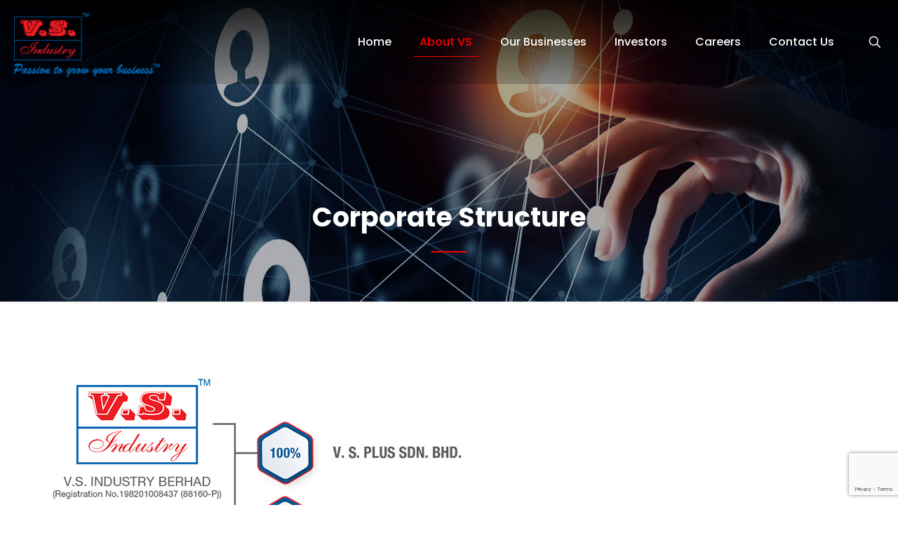

--- FILE ---
content_type: text/html; charset=utf-8
request_url: https://www.google.com/recaptcha/api2/anchor?ar=1&k=6LfNtb0pAAAAAChDFv0ZHPHX2GZyfs4CR3AmyTy6&co=aHR0cDovL3d3dy52cy1pLmNvbTo4MA..&hl=en&v=PoyoqOPhxBO7pBk68S4YbpHZ&size=invisible&anchor-ms=20000&execute-ms=30000&cb=b8fep0h3q8bn
body_size: 48915
content:
<!DOCTYPE HTML><html dir="ltr" lang="en"><head><meta http-equiv="Content-Type" content="text/html; charset=UTF-8">
<meta http-equiv="X-UA-Compatible" content="IE=edge">
<title>reCAPTCHA</title>
<style type="text/css">
/* cyrillic-ext */
@font-face {
  font-family: 'Roboto';
  font-style: normal;
  font-weight: 400;
  font-stretch: 100%;
  src: url(//fonts.gstatic.com/s/roboto/v48/KFO7CnqEu92Fr1ME7kSn66aGLdTylUAMa3GUBHMdazTgWw.woff2) format('woff2');
  unicode-range: U+0460-052F, U+1C80-1C8A, U+20B4, U+2DE0-2DFF, U+A640-A69F, U+FE2E-FE2F;
}
/* cyrillic */
@font-face {
  font-family: 'Roboto';
  font-style: normal;
  font-weight: 400;
  font-stretch: 100%;
  src: url(//fonts.gstatic.com/s/roboto/v48/KFO7CnqEu92Fr1ME7kSn66aGLdTylUAMa3iUBHMdazTgWw.woff2) format('woff2');
  unicode-range: U+0301, U+0400-045F, U+0490-0491, U+04B0-04B1, U+2116;
}
/* greek-ext */
@font-face {
  font-family: 'Roboto';
  font-style: normal;
  font-weight: 400;
  font-stretch: 100%;
  src: url(//fonts.gstatic.com/s/roboto/v48/KFO7CnqEu92Fr1ME7kSn66aGLdTylUAMa3CUBHMdazTgWw.woff2) format('woff2');
  unicode-range: U+1F00-1FFF;
}
/* greek */
@font-face {
  font-family: 'Roboto';
  font-style: normal;
  font-weight: 400;
  font-stretch: 100%;
  src: url(//fonts.gstatic.com/s/roboto/v48/KFO7CnqEu92Fr1ME7kSn66aGLdTylUAMa3-UBHMdazTgWw.woff2) format('woff2');
  unicode-range: U+0370-0377, U+037A-037F, U+0384-038A, U+038C, U+038E-03A1, U+03A3-03FF;
}
/* math */
@font-face {
  font-family: 'Roboto';
  font-style: normal;
  font-weight: 400;
  font-stretch: 100%;
  src: url(//fonts.gstatic.com/s/roboto/v48/KFO7CnqEu92Fr1ME7kSn66aGLdTylUAMawCUBHMdazTgWw.woff2) format('woff2');
  unicode-range: U+0302-0303, U+0305, U+0307-0308, U+0310, U+0312, U+0315, U+031A, U+0326-0327, U+032C, U+032F-0330, U+0332-0333, U+0338, U+033A, U+0346, U+034D, U+0391-03A1, U+03A3-03A9, U+03B1-03C9, U+03D1, U+03D5-03D6, U+03F0-03F1, U+03F4-03F5, U+2016-2017, U+2034-2038, U+203C, U+2040, U+2043, U+2047, U+2050, U+2057, U+205F, U+2070-2071, U+2074-208E, U+2090-209C, U+20D0-20DC, U+20E1, U+20E5-20EF, U+2100-2112, U+2114-2115, U+2117-2121, U+2123-214F, U+2190, U+2192, U+2194-21AE, U+21B0-21E5, U+21F1-21F2, U+21F4-2211, U+2213-2214, U+2216-22FF, U+2308-230B, U+2310, U+2319, U+231C-2321, U+2336-237A, U+237C, U+2395, U+239B-23B7, U+23D0, U+23DC-23E1, U+2474-2475, U+25AF, U+25B3, U+25B7, U+25BD, U+25C1, U+25CA, U+25CC, U+25FB, U+266D-266F, U+27C0-27FF, U+2900-2AFF, U+2B0E-2B11, U+2B30-2B4C, U+2BFE, U+3030, U+FF5B, U+FF5D, U+1D400-1D7FF, U+1EE00-1EEFF;
}
/* symbols */
@font-face {
  font-family: 'Roboto';
  font-style: normal;
  font-weight: 400;
  font-stretch: 100%;
  src: url(//fonts.gstatic.com/s/roboto/v48/KFO7CnqEu92Fr1ME7kSn66aGLdTylUAMaxKUBHMdazTgWw.woff2) format('woff2');
  unicode-range: U+0001-000C, U+000E-001F, U+007F-009F, U+20DD-20E0, U+20E2-20E4, U+2150-218F, U+2190, U+2192, U+2194-2199, U+21AF, U+21E6-21F0, U+21F3, U+2218-2219, U+2299, U+22C4-22C6, U+2300-243F, U+2440-244A, U+2460-24FF, U+25A0-27BF, U+2800-28FF, U+2921-2922, U+2981, U+29BF, U+29EB, U+2B00-2BFF, U+4DC0-4DFF, U+FFF9-FFFB, U+10140-1018E, U+10190-1019C, U+101A0, U+101D0-101FD, U+102E0-102FB, U+10E60-10E7E, U+1D2C0-1D2D3, U+1D2E0-1D37F, U+1F000-1F0FF, U+1F100-1F1AD, U+1F1E6-1F1FF, U+1F30D-1F30F, U+1F315, U+1F31C, U+1F31E, U+1F320-1F32C, U+1F336, U+1F378, U+1F37D, U+1F382, U+1F393-1F39F, U+1F3A7-1F3A8, U+1F3AC-1F3AF, U+1F3C2, U+1F3C4-1F3C6, U+1F3CA-1F3CE, U+1F3D4-1F3E0, U+1F3ED, U+1F3F1-1F3F3, U+1F3F5-1F3F7, U+1F408, U+1F415, U+1F41F, U+1F426, U+1F43F, U+1F441-1F442, U+1F444, U+1F446-1F449, U+1F44C-1F44E, U+1F453, U+1F46A, U+1F47D, U+1F4A3, U+1F4B0, U+1F4B3, U+1F4B9, U+1F4BB, U+1F4BF, U+1F4C8-1F4CB, U+1F4D6, U+1F4DA, U+1F4DF, U+1F4E3-1F4E6, U+1F4EA-1F4ED, U+1F4F7, U+1F4F9-1F4FB, U+1F4FD-1F4FE, U+1F503, U+1F507-1F50B, U+1F50D, U+1F512-1F513, U+1F53E-1F54A, U+1F54F-1F5FA, U+1F610, U+1F650-1F67F, U+1F687, U+1F68D, U+1F691, U+1F694, U+1F698, U+1F6AD, U+1F6B2, U+1F6B9-1F6BA, U+1F6BC, U+1F6C6-1F6CF, U+1F6D3-1F6D7, U+1F6E0-1F6EA, U+1F6F0-1F6F3, U+1F6F7-1F6FC, U+1F700-1F7FF, U+1F800-1F80B, U+1F810-1F847, U+1F850-1F859, U+1F860-1F887, U+1F890-1F8AD, U+1F8B0-1F8BB, U+1F8C0-1F8C1, U+1F900-1F90B, U+1F93B, U+1F946, U+1F984, U+1F996, U+1F9E9, U+1FA00-1FA6F, U+1FA70-1FA7C, U+1FA80-1FA89, U+1FA8F-1FAC6, U+1FACE-1FADC, U+1FADF-1FAE9, U+1FAF0-1FAF8, U+1FB00-1FBFF;
}
/* vietnamese */
@font-face {
  font-family: 'Roboto';
  font-style: normal;
  font-weight: 400;
  font-stretch: 100%;
  src: url(//fonts.gstatic.com/s/roboto/v48/KFO7CnqEu92Fr1ME7kSn66aGLdTylUAMa3OUBHMdazTgWw.woff2) format('woff2');
  unicode-range: U+0102-0103, U+0110-0111, U+0128-0129, U+0168-0169, U+01A0-01A1, U+01AF-01B0, U+0300-0301, U+0303-0304, U+0308-0309, U+0323, U+0329, U+1EA0-1EF9, U+20AB;
}
/* latin-ext */
@font-face {
  font-family: 'Roboto';
  font-style: normal;
  font-weight: 400;
  font-stretch: 100%;
  src: url(//fonts.gstatic.com/s/roboto/v48/KFO7CnqEu92Fr1ME7kSn66aGLdTylUAMa3KUBHMdazTgWw.woff2) format('woff2');
  unicode-range: U+0100-02BA, U+02BD-02C5, U+02C7-02CC, U+02CE-02D7, U+02DD-02FF, U+0304, U+0308, U+0329, U+1D00-1DBF, U+1E00-1E9F, U+1EF2-1EFF, U+2020, U+20A0-20AB, U+20AD-20C0, U+2113, U+2C60-2C7F, U+A720-A7FF;
}
/* latin */
@font-face {
  font-family: 'Roboto';
  font-style: normal;
  font-weight: 400;
  font-stretch: 100%;
  src: url(//fonts.gstatic.com/s/roboto/v48/KFO7CnqEu92Fr1ME7kSn66aGLdTylUAMa3yUBHMdazQ.woff2) format('woff2');
  unicode-range: U+0000-00FF, U+0131, U+0152-0153, U+02BB-02BC, U+02C6, U+02DA, U+02DC, U+0304, U+0308, U+0329, U+2000-206F, U+20AC, U+2122, U+2191, U+2193, U+2212, U+2215, U+FEFF, U+FFFD;
}
/* cyrillic-ext */
@font-face {
  font-family: 'Roboto';
  font-style: normal;
  font-weight: 500;
  font-stretch: 100%;
  src: url(//fonts.gstatic.com/s/roboto/v48/KFO7CnqEu92Fr1ME7kSn66aGLdTylUAMa3GUBHMdazTgWw.woff2) format('woff2');
  unicode-range: U+0460-052F, U+1C80-1C8A, U+20B4, U+2DE0-2DFF, U+A640-A69F, U+FE2E-FE2F;
}
/* cyrillic */
@font-face {
  font-family: 'Roboto';
  font-style: normal;
  font-weight: 500;
  font-stretch: 100%;
  src: url(//fonts.gstatic.com/s/roboto/v48/KFO7CnqEu92Fr1ME7kSn66aGLdTylUAMa3iUBHMdazTgWw.woff2) format('woff2');
  unicode-range: U+0301, U+0400-045F, U+0490-0491, U+04B0-04B1, U+2116;
}
/* greek-ext */
@font-face {
  font-family: 'Roboto';
  font-style: normal;
  font-weight: 500;
  font-stretch: 100%;
  src: url(//fonts.gstatic.com/s/roboto/v48/KFO7CnqEu92Fr1ME7kSn66aGLdTylUAMa3CUBHMdazTgWw.woff2) format('woff2');
  unicode-range: U+1F00-1FFF;
}
/* greek */
@font-face {
  font-family: 'Roboto';
  font-style: normal;
  font-weight: 500;
  font-stretch: 100%;
  src: url(//fonts.gstatic.com/s/roboto/v48/KFO7CnqEu92Fr1ME7kSn66aGLdTylUAMa3-UBHMdazTgWw.woff2) format('woff2');
  unicode-range: U+0370-0377, U+037A-037F, U+0384-038A, U+038C, U+038E-03A1, U+03A3-03FF;
}
/* math */
@font-face {
  font-family: 'Roboto';
  font-style: normal;
  font-weight: 500;
  font-stretch: 100%;
  src: url(//fonts.gstatic.com/s/roboto/v48/KFO7CnqEu92Fr1ME7kSn66aGLdTylUAMawCUBHMdazTgWw.woff2) format('woff2');
  unicode-range: U+0302-0303, U+0305, U+0307-0308, U+0310, U+0312, U+0315, U+031A, U+0326-0327, U+032C, U+032F-0330, U+0332-0333, U+0338, U+033A, U+0346, U+034D, U+0391-03A1, U+03A3-03A9, U+03B1-03C9, U+03D1, U+03D5-03D6, U+03F0-03F1, U+03F4-03F5, U+2016-2017, U+2034-2038, U+203C, U+2040, U+2043, U+2047, U+2050, U+2057, U+205F, U+2070-2071, U+2074-208E, U+2090-209C, U+20D0-20DC, U+20E1, U+20E5-20EF, U+2100-2112, U+2114-2115, U+2117-2121, U+2123-214F, U+2190, U+2192, U+2194-21AE, U+21B0-21E5, U+21F1-21F2, U+21F4-2211, U+2213-2214, U+2216-22FF, U+2308-230B, U+2310, U+2319, U+231C-2321, U+2336-237A, U+237C, U+2395, U+239B-23B7, U+23D0, U+23DC-23E1, U+2474-2475, U+25AF, U+25B3, U+25B7, U+25BD, U+25C1, U+25CA, U+25CC, U+25FB, U+266D-266F, U+27C0-27FF, U+2900-2AFF, U+2B0E-2B11, U+2B30-2B4C, U+2BFE, U+3030, U+FF5B, U+FF5D, U+1D400-1D7FF, U+1EE00-1EEFF;
}
/* symbols */
@font-face {
  font-family: 'Roboto';
  font-style: normal;
  font-weight: 500;
  font-stretch: 100%;
  src: url(//fonts.gstatic.com/s/roboto/v48/KFO7CnqEu92Fr1ME7kSn66aGLdTylUAMaxKUBHMdazTgWw.woff2) format('woff2');
  unicode-range: U+0001-000C, U+000E-001F, U+007F-009F, U+20DD-20E0, U+20E2-20E4, U+2150-218F, U+2190, U+2192, U+2194-2199, U+21AF, U+21E6-21F0, U+21F3, U+2218-2219, U+2299, U+22C4-22C6, U+2300-243F, U+2440-244A, U+2460-24FF, U+25A0-27BF, U+2800-28FF, U+2921-2922, U+2981, U+29BF, U+29EB, U+2B00-2BFF, U+4DC0-4DFF, U+FFF9-FFFB, U+10140-1018E, U+10190-1019C, U+101A0, U+101D0-101FD, U+102E0-102FB, U+10E60-10E7E, U+1D2C0-1D2D3, U+1D2E0-1D37F, U+1F000-1F0FF, U+1F100-1F1AD, U+1F1E6-1F1FF, U+1F30D-1F30F, U+1F315, U+1F31C, U+1F31E, U+1F320-1F32C, U+1F336, U+1F378, U+1F37D, U+1F382, U+1F393-1F39F, U+1F3A7-1F3A8, U+1F3AC-1F3AF, U+1F3C2, U+1F3C4-1F3C6, U+1F3CA-1F3CE, U+1F3D4-1F3E0, U+1F3ED, U+1F3F1-1F3F3, U+1F3F5-1F3F7, U+1F408, U+1F415, U+1F41F, U+1F426, U+1F43F, U+1F441-1F442, U+1F444, U+1F446-1F449, U+1F44C-1F44E, U+1F453, U+1F46A, U+1F47D, U+1F4A3, U+1F4B0, U+1F4B3, U+1F4B9, U+1F4BB, U+1F4BF, U+1F4C8-1F4CB, U+1F4D6, U+1F4DA, U+1F4DF, U+1F4E3-1F4E6, U+1F4EA-1F4ED, U+1F4F7, U+1F4F9-1F4FB, U+1F4FD-1F4FE, U+1F503, U+1F507-1F50B, U+1F50D, U+1F512-1F513, U+1F53E-1F54A, U+1F54F-1F5FA, U+1F610, U+1F650-1F67F, U+1F687, U+1F68D, U+1F691, U+1F694, U+1F698, U+1F6AD, U+1F6B2, U+1F6B9-1F6BA, U+1F6BC, U+1F6C6-1F6CF, U+1F6D3-1F6D7, U+1F6E0-1F6EA, U+1F6F0-1F6F3, U+1F6F7-1F6FC, U+1F700-1F7FF, U+1F800-1F80B, U+1F810-1F847, U+1F850-1F859, U+1F860-1F887, U+1F890-1F8AD, U+1F8B0-1F8BB, U+1F8C0-1F8C1, U+1F900-1F90B, U+1F93B, U+1F946, U+1F984, U+1F996, U+1F9E9, U+1FA00-1FA6F, U+1FA70-1FA7C, U+1FA80-1FA89, U+1FA8F-1FAC6, U+1FACE-1FADC, U+1FADF-1FAE9, U+1FAF0-1FAF8, U+1FB00-1FBFF;
}
/* vietnamese */
@font-face {
  font-family: 'Roboto';
  font-style: normal;
  font-weight: 500;
  font-stretch: 100%;
  src: url(//fonts.gstatic.com/s/roboto/v48/KFO7CnqEu92Fr1ME7kSn66aGLdTylUAMa3OUBHMdazTgWw.woff2) format('woff2');
  unicode-range: U+0102-0103, U+0110-0111, U+0128-0129, U+0168-0169, U+01A0-01A1, U+01AF-01B0, U+0300-0301, U+0303-0304, U+0308-0309, U+0323, U+0329, U+1EA0-1EF9, U+20AB;
}
/* latin-ext */
@font-face {
  font-family: 'Roboto';
  font-style: normal;
  font-weight: 500;
  font-stretch: 100%;
  src: url(//fonts.gstatic.com/s/roboto/v48/KFO7CnqEu92Fr1ME7kSn66aGLdTylUAMa3KUBHMdazTgWw.woff2) format('woff2');
  unicode-range: U+0100-02BA, U+02BD-02C5, U+02C7-02CC, U+02CE-02D7, U+02DD-02FF, U+0304, U+0308, U+0329, U+1D00-1DBF, U+1E00-1E9F, U+1EF2-1EFF, U+2020, U+20A0-20AB, U+20AD-20C0, U+2113, U+2C60-2C7F, U+A720-A7FF;
}
/* latin */
@font-face {
  font-family: 'Roboto';
  font-style: normal;
  font-weight: 500;
  font-stretch: 100%;
  src: url(//fonts.gstatic.com/s/roboto/v48/KFO7CnqEu92Fr1ME7kSn66aGLdTylUAMa3yUBHMdazQ.woff2) format('woff2');
  unicode-range: U+0000-00FF, U+0131, U+0152-0153, U+02BB-02BC, U+02C6, U+02DA, U+02DC, U+0304, U+0308, U+0329, U+2000-206F, U+20AC, U+2122, U+2191, U+2193, U+2212, U+2215, U+FEFF, U+FFFD;
}
/* cyrillic-ext */
@font-face {
  font-family: 'Roboto';
  font-style: normal;
  font-weight: 900;
  font-stretch: 100%;
  src: url(//fonts.gstatic.com/s/roboto/v48/KFO7CnqEu92Fr1ME7kSn66aGLdTylUAMa3GUBHMdazTgWw.woff2) format('woff2');
  unicode-range: U+0460-052F, U+1C80-1C8A, U+20B4, U+2DE0-2DFF, U+A640-A69F, U+FE2E-FE2F;
}
/* cyrillic */
@font-face {
  font-family: 'Roboto';
  font-style: normal;
  font-weight: 900;
  font-stretch: 100%;
  src: url(//fonts.gstatic.com/s/roboto/v48/KFO7CnqEu92Fr1ME7kSn66aGLdTylUAMa3iUBHMdazTgWw.woff2) format('woff2');
  unicode-range: U+0301, U+0400-045F, U+0490-0491, U+04B0-04B1, U+2116;
}
/* greek-ext */
@font-face {
  font-family: 'Roboto';
  font-style: normal;
  font-weight: 900;
  font-stretch: 100%;
  src: url(//fonts.gstatic.com/s/roboto/v48/KFO7CnqEu92Fr1ME7kSn66aGLdTylUAMa3CUBHMdazTgWw.woff2) format('woff2');
  unicode-range: U+1F00-1FFF;
}
/* greek */
@font-face {
  font-family: 'Roboto';
  font-style: normal;
  font-weight: 900;
  font-stretch: 100%;
  src: url(//fonts.gstatic.com/s/roboto/v48/KFO7CnqEu92Fr1ME7kSn66aGLdTylUAMa3-UBHMdazTgWw.woff2) format('woff2');
  unicode-range: U+0370-0377, U+037A-037F, U+0384-038A, U+038C, U+038E-03A1, U+03A3-03FF;
}
/* math */
@font-face {
  font-family: 'Roboto';
  font-style: normal;
  font-weight: 900;
  font-stretch: 100%;
  src: url(//fonts.gstatic.com/s/roboto/v48/KFO7CnqEu92Fr1ME7kSn66aGLdTylUAMawCUBHMdazTgWw.woff2) format('woff2');
  unicode-range: U+0302-0303, U+0305, U+0307-0308, U+0310, U+0312, U+0315, U+031A, U+0326-0327, U+032C, U+032F-0330, U+0332-0333, U+0338, U+033A, U+0346, U+034D, U+0391-03A1, U+03A3-03A9, U+03B1-03C9, U+03D1, U+03D5-03D6, U+03F0-03F1, U+03F4-03F5, U+2016-2017, U+2034-2038, U+203C, U+2040, U+2043, U+2047, U+2050, U+2057, U+205F, U+2070-2071, U+2074-208E, U+2090-209C, U+20D0-20DC, U+20E1, U+20E5-20EF, U+2100-2112, U+2114-2115, U+2117-2121, U+2123-214F, U+2190, U+2192, U+2194-21AE, U+21B0-21E5, U+21F1-21F2, U+21F4-2211, U+2213-2214, U+2216-22FF, U+2308-230B, U+2310, U+2319, U+231C-2321, U+2336-237A, U+237C, U+2395, U+239B-23B7, U+23D0, U+23DC-23E1, U+2474-2475, U+25AF, U+25B3, U+25B7, U+25BD, U+25C1, U+25CA, U+25CC, U+25FB, U+266D-266F, U+27C0-27FF, U+2900-2AFF, U+2B0E-2B11, U+2B30-2B4C, U+2BFE, U+3030, U+FF5B, U+FF5D, U+1D400-1D7FF, U+1EE00-1EEFF;
}
/* symbols */
@font-face {
  font-family: 'Roboto';
  font-style: normal;
  font-weight: 900;
  font-stretch: 100%;
  src: url(//fonts.gstatic.com/s/roboto/v48/KFO7CnqEu92Fr1ME7kSn66aGLdTylUAMaxKUBHMdazTgWw.woff2) format('woff2');
  unicode-range: U+0001-000C, U+000E-001F, U+007F-009F, U+20DD-20E0, U+20E2-20E4, U+2150-218F, U+2190, U+2192, U+2194-2199, U+21AF, U+21E6-21F0, U+21F3, U+2218-2219, U+2299, U+22C4-22C6, U+2300-243F, U+2440-244A, U+2460-24FF, U+25A0-27BF, U+2800-28FF, U+2921-2922, U+2981, U+29BF, U+29EB, U+2B00-2BFF, U+4DC0-4DFF, U+FFF9-FFFB, U+10140-1018E, U+10190-1019C, U+101A0, U+101D0-101FD, U+102E0-102FB, U+10E60-10E7E, U+1D2C0-1D2D3, U+1D2E0-1D37F, U+1F000-1F0FF, U+1F100-1F1AD, U+1F1E6-1F1FF, U+1F30D-1F30F, U+1F315, U+1F31C, U+1F31E, U+1F320-1F32C, U+1F336, U+1F378, U+1F37D, U+1F382, U+1F393-1F39F, U+1F3A7-1F3A8, U+1F3AC-1F3AF, U+1F3C2, U+1F3C4-1F3C6, U+1F3CA-1F3CE, U+1F3D4-1F3E0, U+1F3ED, U+1F3F1-1F3F3, U+1F3F5-1F3F7, U+1F408, U+1F415, U+1F41F, U+1F426, U+1F43F, U+1F441-1F442, U+1F444, U+1F446-1F449, U+1F44C-1F44E, U+1F453, U+1F46A, U+1F47D, U+1F4A3, U+1F4B0, U+1F4B3, U+1F4B9, U+1F4BB, U+1F4BF, U+1F4C8-1F4CB, U+1F4D6, U+1F4DA, U+1F4DF, U+1F4E3-1F4E6, U+1F4EA-1F4ED, U+1F4F7, U+1F4F9-1F4FB, U+1F4FD-1F4FE, U+1F503, U+1F507-1F50B, U+1F50D, U+1F512-1F513, U+1F53E-1F54A, U+1F54F-1F5FA, U+1F610, U+1F650-1F67F, U+1F687, U+1F68D, U+1F691, U+1F694, U+1F698, U+1F6AD, U+1F6B2, U+1F6B9-1F6BA, U+1F6BC, U+1F6C6-1F6CF, U+1F6D3-1F6D7, U+1F6E0-1F6EA, U+1F6F0-1F6F3, U+1F6F7-1F6FC, U+1F700-1F7FF, U+1F800-1F80B, U+1F810-1F847, U+1F850-1F859, U+1F860-1F887, U+1F890-1F8AD, U+1F8B0-1F8BB, U+1F8C0-1F8C1, U+1F900-1F90B, U+1F93B, U+1F946, U+1F984, U+1F996, U+1F9E9, U+1FA00-1FA6F, U+1FA70-1FA7C, U+1FA80-1FA89, U+1FA8F-1FAC6, U+1FACE-1FADC, U+1FADF-1FAE9, U+1FAF0-1FAF8, U+1FB00-1FBFF;
}
/* vietnamese */
@font-face {
  font-family: 'Roboto';
  font-style: normal;
  font-weight: 900;
  font-stretch: 100%;
  src: url(//fonts.gstatic.com/s/roboto/v48/KFO7CnqEu92Fr1ME7kSn66aGLdTylUAMa3OUBHMdazTgWw.woff2) format('woff2');
  unicode-range: U+0102-0103, U+0110-0111, U+0128-0129, U+0168-0169, U+01A0-01A1, U+01AF-01B0, U+0300-0301, U+0303-0304, U+0308-0309, U+0323, U+0329, U+1EA0-1EF9, U+20AB;
}
/* latin-ext */
@font-face {
  font-family: 'Roboto';
  font-style: normal;
  font-weight: 900;
  font-stretch: 100%;
  src: url(//fonts.gstatic.com/s/roboto/v48/KFO7CnqEu92Fr1ME7kSn66aGLdTylUAMa3KUBHMdazTgWw.woff2) format('woff2');
  unicode-range: U+0100-02BA, U+02BD-02C5, U+02C7-02CC, U+02CE-02D7, U+02DD-02FF, U+0304, U+0308, U+0329, U+1D00-1DBF, U+1E00-1E9F, U+1EF2-1EFF, U+2020, U+20A0-20AB, U+20AD-20C0, U+2113, U+2C60-2C7F, U+A720-A7FF;
}
/* latin */
@font-face {
  font-family: 'Roboto';
  font-style: normal;
  font-weight: 900;
  font-stretch: 100%;
  src: url(//fonts.gstatic.com/s/roboto/v48/KFO7CnqEu92Fr1ME7kSn66aGLdTylUAMa3yUBHMdazQ.woff2) format('woff2');
  unicode-range: U+0000-00FF, U+0131, U+0152-0153, U+02BB-02BC, U+02C6, U+02DA, U+02DC, U+0304, U+0308, U+0329, U+2000-206F, U+20AC, U+2122, U+2191, U+2193, U+2212, U+2215, U+FEFF, U+FFFD;
}

</style>
<link rel="stylesheet" type="text/css" href="https://www.gstatic.com/recaptcha/releases/PoyoqOPhxBO7pBk68S4YbpHZ/styles__ltr.css">
<script nonce="7OIX85FP4QMaWjKK_Mz85g" type="text/javascript">window['__recaptcha_api'] = 'https://www.google.com/recaptcha/api2/';</script>
<script type="text/javascript" src="https://www.gstatic.com/recaptcha/releases/PoyoqOPhxBO7pBk68S4YbpHZ/recaptcha__en.js" nonce="7OIX85FP4QMaWjKK_Mz85g">
      
    </script></head>
<body><div id="rc-anchor-alert" class="rc-anchor-alert"></div>
<input type="hidden" id="recaptcha-token" value="[base64]">
<script type="text/javascript" nonce="7OIX85FP4QMaWjKK_Mz85g">
      recaptcha.anchor.Main.init("[\x22ainput\x22,[\x22bgdata\x22,\x22\x22,\[base64]/[base64]/[base64]/KE4oMTI0LHYsdi5HKSxMWihsLHYpKTpOKDEyNCx2LGwpLFYpLHYpLFQpKSxGKDE3MSx2KX0scjc9ZnVuY3Rpb24obCl7cmV0dXJuIGx9LEM9ZnVuY3Rpb24obCxWLHYpe04odixsLFYpLFZbYWtdPTI3OTZ9LG49ZnVuY3Rpb24obCxWKXtWLlg9KChWLlg/[base64]/[base64]/[base64]/[base64]/[base64]/[base64]/[base64]/[base64]/[base64]/[base64]/[base64]\\u003d\x22,\[base64]\\u003d\\u003d\x22,\x22w7orw6EhesKUw406dUrDrCNPwpYHw7rCiMOYJRsNQsOVHx7DtWzCnT5kFTsiwrRnworCogbDvCDDnGBtwofCjFnDg2J9wr8VwpPCsAPDjMK0w4kTFEY/C8KCw5/CncOyw7bDhsO9wrXCpm8vTsO6w6pGw7fDscK6DWFiwq3Dr3Q9a8KUw6zCp8OIL8OVwrA9J8ODEsKnYkNDw4Q9EsOsw5TDkSPCusOAeAATYAYbw6/CkxxXwrLDvyVsQ8K0wpxuVsOFw6LDoknDm8OhwpHDqlxeEjbDp8KZH0HDhWdZOTfDisO4wpPDj8OYwq3CuD3CkMKwNhHCgcKrwooaw5HDkn5nw6IQAcKrdcKXwqzDrsKeeF1rw7nDoxYcVixibcKvw75TY8Oqwr3CmVrDoi9secOtCAfCscOJwr7DtsK/woPDt1tUXgYyTQJ5BsK2w7xjXHDDn8KOHcKJQQDCkx7CmirCl8Oww5TCpDfDu8Klwq3CsMOuL8OjI8OkCE/Ct24fR8Kmw4DDrcKWwoHDiMK9w4Vtwq1Uw47DlcKxf8K+wo/Ck3DCjsKYd1nDp8OkwrISAh7CrMKVBsOrD8K7w63Cv8KvaBXCv17CtMK7w4krwqVpw4t0REU7LCVYwoTCnBPDjhtqRQ5Qw4QgfxAtIsOJJ3Nxw6g0HgIWwrYhTsKPbsKKWQHDlm/DmcK3w73DuXnChcOzMx8oA2nCrsKpw67DosKAacOXL8Otw5TCt0vDqcKKHEXClsKiH8O9woDDpsONTDrCsDXDs1rDnMOCUcOLQsOPVcOZwpk1G8ONwrHCncO/[base64]/[base64]/Dmy7CrxtPL8OdB8KrYFvDoAPDgBgsGsKuwrXCksKfw7wLZMOEL8ORwrXCh8K0NkXDucOtwqQ7wqpWw4DCvMOPbVLCh8KcGcOow4LCucKDwroEwp48GSXDpsKaZVjCvhfCsUYMVlh8d8OOw7XCpHxjKFvDmMKmEcOaBcOPCDYXdB0YJjTCo1XDocK1w5TCrsK/wpZnw5DDsSPCiznCohHCicOEw6/Cg8O/woYbwr8MIxd1aHh/w5TDt3HDribCiTjCocKDGAtKZ351wq8Qwq17fMK7woZYZlDDlsKUw6HCl8K2NMO2aMKCw4DCu8KZwqLDpy3CjcOhw7vDvMKLLzgcwqvCrsOewo/DunJjw5/DpcK3w6bCiwtXw6s2M8KqWXjCr8K9w4wUWsOTFW7DlCBRDHpbXsKQw7JIJSbDiGvDjDlXYEhMcxjDrcOCwqTCm1XCpikcW10vwroFC0oLwobCtcK0wopVw51uw7LDu8KUwoklw5ZBwp/[base64]/ChcOGdMKtw5rCiMK4w7FjIsKVwrHCssKAf8KgeizDhcOuwo/[base64]/DqTnCpgRsLsKYPFPDnDBgw615w6lFwqfDkEYCwoRzwovDisKhw5ZtwrvDh8KPQQ8hL8KAZ8OlM8KqwqPCs3/ClQvCuw49wrnCiEzDsHA/Z8Kjw4XCkMKUw4vCosOTw6jCi8OJRsKQwoPDs37DlHDDrsOcRMKFJ8KuDSpTw5TDoUXDi8KFN8ONYsK7PQMWbsO7bMOWVz/[base64]/wozDhRLCrMOdAHwGcEggV27DmwDDqMKFO8KsCsOqSEPDv3gNQQs+AMKFw7ouw5fDrzAPGnJqCMO1woxobUR4bwJjw79WwqUxCldeSMKGw55MwoUcEWJ+KFdHMR7CncO9CVM1wrTChsKxIcKmMnrCm1rCqz45FCDCucKYAcOOdsKHw77DsVDDuUtZw4XDtHLCpMK8wq4/TsO9w7FCwpdpwrzDrMOVw4zDhcKBNcONMg4TO8KgOnYrO8Kmw5jDumrCjsOzwpnCn8OPTBTDrAs6fMOgND/Ct8K0IcOtZljCu8Omd8OzK8Kvwo3DqiQTw7w4w4bDtsOawqgubVvDhcKsw6t3LEtTw6dKTsO2FgzCrMOXCF08w5vCsG9PL8KHUjTDo8O8w7LDjCHClGHChsOGw5bCqmQIZ8K2MSTCtmvDhsOuw7tHwrPDqsOywrgRHlvCmTs8wo5aD8OFRlxdcMOswol6QMO7wr/Dm8OCE2XCoMOlw6fCsx/[base64]/DqMKvbHVNw5JrJUXCtcOSKsO/[base64]/DmWM3E17CiD44wrN1wr3DvlpRwrQyOQ1Zwr0YwpLDncKww7HDqAJCwp4uO8K0w5scRcKnwpzDvMOxRcKMw4hyTnNOwrPDocOPKE3DpMK0w6d+w5/DsGQOwqFVZ8KPwobCm8KDesKrOBHDgg0+Z0DCv8KqAXjDtxDDvMKlwoLDmcOaw5QqYiPCpETCp1s5wqVfQcKaKsOWBUDCrcKdwo8AwrI5XhbCtUPCosO/HjlNQgQ7EA7Cg8Kdwog2w7TCqcKQwoJxPCcpKVQYZcOjPMOCw5hvcMKLw6E1wolLw6PDjDLDuw3ClcKRSXsqw7bCoTRNw6PDnsKfw6FOw6FEDsKLwqwvVsKXw4Ubw4nDssODG8KIw5vDksKVZsKnFMO4cMO5G3TCrSTCiStHw7TCuSoFN3/CucKWM8Ouw5J8wokfdsOpwqLDiMKkehvDvXRiw7/DqWzDl0EFwoJhw5LCiHoLayMYw5HDhkRIwoXDv8Klw5gUwpAWw5PCu8KYKjIHICPDqVR+fMO3KMKlbX7DlsOZc0tcw5XDhsKMw5LCslbChsKiEEM6wrd9wqXChlvDtMO5w73CoMKEwrjDu8KtwrptdMOJAXtmwp8IUHhpw4s0wq/DucO1w6xyVsKlcMOcGsOGE0vCkhfDqhMvw6LCr8O0bCchQELDpSUjCW3Cu8KqbGPDuAnDm1fCiGczw61ubQHCo8OiQsKew5DCmsO2w4DCs2d8IcKGeWLDp8K/w4PDjCnChB3DlcOZOsOLY8K7w5ZjwrzCqCtoN3ZZw5s4wol+PzRcdXokw64yw48Pwo7Dh14ZDV3ChMKow4V8w5Uew4fCvMKbwpXDv8K6FcO/[base64]/Dj2UTcXnDvzBvwo0EMMONw6dqw7ZfwqoFw7A2w6hEMsKbw6AIw7bDoz4bPy/Cm8OcY8OWJ8OLw44hZsKpSxPDvGtyw6vCg2rDgkVtwrIrw44jOTIVIwPDpjTDqMOaNMObQAXDi8Kcw5NhK2RRw5vCmMKvQSjDkDsjw4fDqcOGwr3CtMKdf8KeRVtxbTJ5wrMTwox/w690wpTCiUDDun/[base64]/DksKNw5bDmDA7UcOdaMOww4ppBl7DvcKbwo4RBMOPScO1PlvDjMKcw5R6UmRLQz/CpHnDpsK2EhnDoERQw6fCjx7Dsw7DlcKrJkzDpGzCj8OfS206wp4gw7g7eMKWPl13wrzCm1vDh8OZa1nCuUfCnTFWwrHCkWvCicOhwqXCkjZcb8K8V8Kuw7lQZcKyw7E+XsKXw4XCnChkcg0/HVPDl056wpY8I0dBaBtnwo5wwpfCsDpKHMOfdj7DtS3Cj1fDp8ORMMKzw5wFQiUKwrwdflI1F8OZVXJ0wq/DhDV/wpx0T8KUGwVzFsOdw7vCkcOlwpLDpMKOW8OGwp9bHMKhw5rCpcOdw4/DvRpTdzHCs2UlwrrDjmjDlxB0wp42DcK8wozDnMOYwpTCuMO0CCHDojIxwrnDkcO9McK2w65Iw5nCnHPCh37CngLChHEYVsOSdF/[base64]/WsOPw5QvFcO/IBovwpzCj8OhwpVHwo4cZGHDhnFywrnDnMK5w7bDtsKlwoFgARnCuMOZdC0pwoPCk8K9CzBLN8OCw4DDnSTDs8O/BzYGwo3DocO7YMK3EEbChsO7wrzDu8KRw4PCvD9cw7h/RzVTw4doXUgrQmLDpMOyOU3Ck1bCo2/DtMOZIG/[base64]/w748w4zDg15Ww4g+aE/CpiNjw7LDrFDDgC/DssKpRh/CrcOfwr/Ds8KEw68qY3AIw6sDGMOxcMO4HEHCvcK2wrLCqMO8HsO3wrslGMOhwoPCp8Ksw41gDcKSesKYTBPCosOKwr4QwpN2wq3DunLCnMOvw4bCpzTDn8KswqTDusKfN8OGT1Rsw4DCgwg/ScKNwpXDucKAw6rCr8KBVMKsw5HDq8KEIsONwo3DhMK0wpPDrHoXKkUJwpTCp1nCsEcqw7QvKi9/[base64]/[base64]/[base64]/[base64]/w45Ww5UKwogjw7/[base64]/Cm8K7KE7CscKuwqjCtyfCh1bCqB8pwrFqGMObfsOywqLCoxnCicK3w6hVR8KfwpHCtsKWRlsQwoDDsl3CvsKuwoBZwrscIsKbAMO/JcONXHhGwoJIV8K9w7TCtjPDgQRzw4DCnsK9JsKvwr4mS8OsYRYlw6QvwrQlP8KaE8O2I8O2WU4hw4rCgMK0YUUCMw4JBkd0U0TDsnM6IMOVf8OPwofDlsOHQDRiAcK/Mx8wRsKaw6XDqRd2wqR/QT7ClmFLcHjDpcOUw7bDo8KhCzzCgXZ/BBvChSXDgsKFOnLCjkchwqvCvsK0w5TDqwTDtlA3w7TCqMO7wqoow7/CmcKgVMOVU8KHwpvCp8KaSmkMUx7DnsOUDcOXwqY1IMKgCkXDmcOvJsKvcg3DhhPDg8KBwqXChDPCisKyDsKhwqTCgRpKETXClXMwwrPCosOabcOAbsOMGMK3w6DDpmDCv8OQwr/CusKbFEVfw6XCpMOkwpDClB0ORsOfw6fCuBtxw7PDvMKKw4HDq8O1wo7DksOAD8OJwqnCqHvDjEfDuQERw7F4wo3Cg2YewpnDlMKvw5zDsjNvIjZdHMOUFsOmS8OSFMKWSTtlwrJCw6g4wrZfJXnDlTIeYMKXL8KRw6N2wofDusK0QG7CoFYEw78Uwp/ClHNVwoJ/wpkwHmTDrnNRIG55w7bDnMKfFMKpOmbDusOFwr1ow4TDh8O2AsKmwrRLwqYUM04BwohIDF3CoDXDp3vDiHDCtSDDnU85w4fCqCLDlcOmw5PCpD7CssO6bQ1Kwr1/[base64]/DlsKzw7DDt8KVHsO7WMOHwrbCuRrDrCVAPhHDlcKwBcKAwrTCqFDDp8Oow7Ngw47CmlXCrmHCjMOpNcOxw4UudsOuw67DlsKGw4BVw7XDglLCsj0/aAVqSmoTeMOSeXzCjTvDu8OOwqjDscKww44Fw5XCmgRCwptawp/DosKQdSQhPMKBQMOeXsO9wrfDksOMw4/CjnjDsCFQNsORFMKTe8KfFcOxw6/DvV0CwrDCq0Jswolyw48ew53Cm8KWwrjDhXfCghXDgsOJGTrDjC3CsMOSMVhaw6tiw5HDkcO4w6h7RRLCh8OIFk1SD2MYN8K1wp9RwqV8Aht2w4twwqrCgMOKw5nDiMOzw7VITsKYw6xxw4DDvMO4w45CW8O5aD3DkMOuwqsXL8Obw4jCjMObV8K/w5grw5Rbw7BHwqLDrcK5w70cwpPCglDDqmYYwrPDvWHCp009UVDCuHPDqcOlw43CkV/CksKtw4PCg2/DhMOBWcOUw5DCnMOBTTtCwoDDn8OlQ2LDqF1rw5/[base64]/F8OpaBzCokEoGMObTsOMwrPDpiXCsn7Du0E8w5fCunsUwqvCtDxaOR7DpsO6w6Q/w5FNOCHDi0ZXwo/CrF4QC0TDu8OEw7jDlBMQe8Kiw7kUw53Ch8K5w57DocKWEcO1wroUAsOFU8KbcsOiYCsgwpLDhsK+HsKzJClNLsKtKg3Do8K8w4h+AGTDlXnClW3DpMOYw5TDsQ/Coy3CscOrwoQtw64CwqA8wrbCisKOwqrCuWJqw7BEPmDDicKxw5xwW2IfcWR/F2rDucKNdjEeHFpdWMOfdMO4V8KuUT/ChMO/cSzDhcKIKcK/w4fDtFxVLz0Awox2RcOlwpTCpStoLsKZaSLDqMOJwqJHw5E2LcO/[base64]/[base64]/wr3DqMKYVW/ClDjCo8ODw5lVwp/Ch8KyKwDCp1tQYMOcFcOGHxbDqR41MMOBBzjClkPDnnwGwrJkUXDDgSpowrIVZiTDkETDoMKQaj7DiFbDsEzDr8OGPlIoTVo/[base64]/[base64]/DvsKWw6tKE8Ohw6jDo8K8bnXCnxbDosOsNMKOwqgjwqTCqsOjwqHDn8KsesOAw4zCrG8EDMOawoLCmcOQKWjDl1UBGsObK0Z2w5bCiMOgWEPDnFgMfcOdw7JQTH5JeibDmcOhw6kGW8O/GSDDrjjDu8OOw7N9woxzw4fDgwrCskVpwp7CtcKvwoZyC8KRT8OKDiDCnsK9JUg1wqVRPnYMVmbCqcKQwocAWnl0EMKSwqvCok/DusKMw6Fjw7liwrXDrMKiM1oTd8OsIQjCjh7DgcOcw4pLN2HCnsK2ZUjDrMKEw44Rw4tzwqV8Jm/DvsOBHsKKQMKwWUtBwrnDtkskJxHChQ9TLMO5UCdWwo7DscKoG1/CkMKVPcKVwprChcOaNsKgwpk+wpDDncKFAcO0wo/CnMK+SsKSIX7CtGLCgToACMKlw6/Dr8Knw4hAw6dDcsKKw5ZPAhjDolp4CcOZI8KPdwpPw5QyQsKxVMKDwpnDjsOHwpFONRjCnMOzw7/DnkjDhG7DvMOIGMOlwrvDjnzClnvDt2bDhWg2wpVKesOWw7jDscOzw6gywpLDjsO+bgpQw4dwc8K/eU1xwrwLw6vDkGFYY3XCiQHChcKSwrpHf8O2woQlw70dw6XDp8KNKi9WwrbCsE8xcsK1GsO4PMOswofCq00bJMKWwp3CqcO8NlNgw5DDlcO3wplaT8KRw5DCrBU4cF3Dj0/DqMOLw7YTw5TDtMKxw63DhSDDnm7ClynCm8OswodKw4hsd8ORwoJ1VT8VV8KlOkN2JcK2wq5Ow6rCrifCj3XDnF/DpsKHwrXCgEvDn8KnwpTDkknDicOew7PChj8Yw6Isw69bwpEUZFRRH8KVw60cw6fDq8OkwpvCtsKmJQrCpcKNSilqd8Kbf8O+QMKaw4gHIMOTwrAGFCLDucKQw7PCuGFLwrrDjS/DmRnClTYTLVpuwqzCsA3CgcKDAsOqwpQcFcKVMsOPw4PCo2xnbkgKGMOtw5kDw6Q+wqxpwp/Chx3DpsO9w503w5jCnko8w4wFWMOkEmvChMOiw7TDqQzDsMKhwovCoyNZw51Fw48iw6cpwrEjc8KBCnrCo0DCoMKXCEfCm8KLw7bCiMOaHSF4w5jDp0V8ZSzCimPDv2x8w5h6wobDkcOTDDRHwrsqbMKGBj/CsnVNVcOmwrDDpQXCgsKWwq41cifCqFZ3OHnCk0Aww4zCu1Row7LCqcKzRHTCtcORw6DDuxFWC3khw7EKLUvCmzMtwqTChsOgwqrClTPDt8O3KW/DjlvChFZwS1w/w7UrR8OIBMKnw6TCgSfDpGvDrX99SUAAwp0OWcKzwqtPw509T3lNNMKUWWLCs8Opf3sZw4/DvGXCvWXDrxnCoX1jYUwNwqpKw4rDilTDvmbDksOFwo4Uwp/CoxwsHApvwpLCpXsjJANHTxTCqcOBw7Uxwrwow4YPEsKSLMKnwp0IwoswYGTDtMOpw7h1w5XCsggew40OVcKvw67DvcKJWsK4NVDDgMKHw4/DkR1hUUgOwp48DMK3HsKCBBzCncOVw5rDp8OwA8OzMm97RGdrw5LCl3wowpzDhlPCpg4SwrvCocKVw4LDkD3CksKXKkxVDsKVw7bCn0YIwqzDq8O5wrTDssKHJz7CjHt0MApGaCbDg3TCi0/Dll18woESw6fDvsONe1o5w6XDrsO5w4BlcHnDgsOgUMOCD8ORMMK5wo1dOF8nw7J8w6rDmmfDkcKaUMKkw5nDsMK0w7/[base64]/CsxvCoMKbwrfCjX83w5zCiMKdwrExwq9iO8O2w7MZDcO7W311wqvCm8KGw45nwo1wwoDCtsKpWsO9NsK3HsK7JsKhw5hiDi/ClmfDp8Olw6EuecO+IsKKOXDCusK8wpQow4LChjbDllXCt8Kxw759w68OZMKywpTDg8OaBMKEd8O5wrPDlWUBw4JpTB5Rwr8/wqsmwo4ZZgsdwrDCoQoTQcKtwp9lw4LDnBnClzBTdWHDo3/CjsOJwpxHwoXCuk3DmcKgwqzCscO+bhx0wpbCqMOxV8OPw6fDszHCiS7CscKLw67Cr8KVKl/[base64]/ClMKXbWHCmDDDvMKPw5haw7gKwq8DHxHCsDDCpsK7w4BGwpo6S30Jw448B8K8EcONRcO5wp1pw5nDhgwlw5bDlMK0fx7Cr8O2w6VrwqDClsKGCsOTRmXCiw/[base64]/[base64]/e096VwkHwpnCnlwWw60SWmTCoXjDosKSb8OVw67Crl0ZR33ChHHDpBjDqcOVNMKKw6XDgBzDpzbCusO9b0UnNcKCe8OlZllkLhZUw7XCkFNAwonCoMOXwoJLw53Cj8KRwqkPH1RBGcOHw6/Csk5FCcKiXj4cfx4mw5FRKsKNwr/[base64]/[base64]/[base64]/CMKpAWTDksO2AMKYwqRVL1tlRMK+wqp5w4TCqTlFwqPCrsK4BMONwqgbw6FEPsOLECHClMKlEsKINjFfwpfCr8O2dsKrw7Mnw5pNcx9/w6fDpyhaI8KHJ8KKd289w6U+w6XCiMK/PMOcw6l5F8OqBcKDRRpZwo/Ch8KmHsKhOMK5UMOdYcORecKNNkctGcKlwoktw7nCmcKYw4pFCh7Cs8OIw6vClSpYPEoqwqDCsU8Fw53DjU7DnsKswocfWCPClcKFOkTDiMOIQ2nCrzTCnkFDRcKww6nDlsKXwpZPDcKVQMKZwrE0w7bCmmVlMsOXf8OQFQc1w5HCtHxGwqYdMMKyZMOpIW/[base64]/CsnwwY8K/[base64]/CowRrwovDmwvCgsKjNj3Ci27Dg8OrLcOdKzA6w6sLw44OBm3ClidfwocPwrpBBXtWXcOjAsKXQcKeE8KgwrtAw77CqMOOVFbCjCUTwqgMEsKiw4/[base64]/CiT1tBMOKw4Qed0lbBMOww4bCgBYywonDkcKkw4rDg8OSBQJ/e8K0woDCu8OAeA/ChcOmw4/[base64]/CjmcmwpnDgMKqw4kGwpHCt8O8H8KyHsKBNMOywq0rNwLCpGkDWjvCpsOxVkJFHMK7wrtMwoEzfMOUw6Jlw4tDwoAQU8OTEcKCw4c6CDR8wo1lwrHCpsKsPMO9bkDCrcOSw6ggw4/[base64]/LsOgwpDCmV1jUmVdYyDCpcKsbsOoX8OYK8K+JsOjwq9lOzfDisKgIQXDu8KJw6QOMcOJw6NwwqzDiEt6wqjDtGcdMsOKfsO5UsOEGVnCnlnDnwdewonDhR/CiHkGAVzDp8KGFMObcx3DiUteMcK1wr9pKgfCjQp/wohQw7zCrcOkwo91YW7CgRPCjQYMwoPDpjA9wqPDqwp1w4vCsRdiwozCrCcawog3w4ZZwpdOw4Aqw7RgDsKrw63DvkjCvsOJEMKLe8KTwqnCgRFjWC8oUsKkw7rCjsKSLMKjwrduwrwnKB5iwoPCgXg0w6HCigpsw5nCg113w5oyw7jDrjciw5Mhw4/CpcKhUmrDlFZNRsOqfcK4woPCt8OvVQQFFcO0w6PCmQDDgcK/w7/[base64]/fMKgw5vCn8OxN0nDg8KZw4skGWLCpDnDpBkwAsOQQBEZw6HCoW7Cs8KiDHfCq3Fjw5JowqHDpcOQwrXCmsOkKQTDtAzCh8Kkw5XDgcOqZMOwwrs0w7TCo8O8cVQJECUYEMOSw7fCjGvDnFLCgjo3w54twqvCiMO/LsKVBFHDsVYbPMO4worCqVtPRW46wpDClBMnw6RPVD7Dmx/CmmQkLcKCw6zDisK8w7w7KFnDvsOTwqLDisOvKsO8ZMOnfcKZw6vDjB7DjCXDrsKvNMKFbwXDtQc1HcKSwrlgPMOUwq9vP8Ouw7xDwq5QHMOtwo3DhsKCVSEMw5TDjMKtLzPDgFfCiMOmEn/[base64]/w6RPw6rCgsKZwpXCusK+PEnCgi9Kw7HCp07CrVvDq8OXw74PFsKAVcKCMVXClBEZw77ClsOmwpxjw47Du8KrwrPDjmcRLcOLwpzClcKPw5Nhe8OQXGvCqMO/LSTDjsOWcMK5B1Z/XF9/w688RUZqTcKnTsKHw6PCiMKhw4cXC8K/T8KmVxJZLMKqw7DCs0bDqXPCm1vCiX5ANsKLYsOQw7BVw7E4wqovFDzCg8KGWT/Dm8O7aMKtwp5Ww4xFFsK9w4TCscOXwoTDmw/Dl8Kuw6nCvsKren/CnV4MWcO+wr/Di8K3woZVCQU4PELCqCR5wovCoEEjw6PCp8Ouw7nCt8OZwozDgw3DksKjw6TDuE3Dr0fClMKrPVELwqU9EmLCosOGwpXCklnDhgbCpsOFE1NmwpkawoEoTmQlSVgcKDF9A8KFCcOdKcO8w5fClz/DgsOPw5lGMUBNeHXCr18awrjCs8OKw7LCgmdewqnCrnJBw4vCnVx/w708bMKbwqV1OMKNw7syYi8Ww4LCp1x0HUoCfcKRw6IeTQtzGcKeVi7DrMKqDkzDs8KGHsOiH1/DmMKUw7R7AsKCw49pwobDt21pw7/CsSLDiFjChcKVw5nCigh9BMOGw4g3ex3CgsKrB3ELw7AeGcOyUDN4SsO9wo52fMKPw6zDgE/Cg8KLwq4Nw71aDcOQwpciWDcWDAB5w6wEfAXDvHsEwobCocONfloDVMOpCcKAHCdFworCmA9wQiEyQ8Kpwq7Crwg6wpEkw7F1FxfDrXjCscOEFcKowrDCgMOAwrvDi8OtDjPCjMOtUwTCi8OOwoNiwoLCjcKlw4dnEcO1w4cSw6ozwo/DviJ6w4ZPHcOKwqwKYcOZw77CnsKFw6gnwp/[base64]/DkcK4aSXDnHUCX8O+wpjCjsOzw63DiMO4w6lyw7jDg8KQwrxCw43DlcOjwp3CncOBdhA1w6DCjcO/w4fDqQUXHCFqw4vDj8O6CXLDklPDlcOabXvCjcOzZcKowqXDtMO3w6/DmMKLwqVfw7w4wo9ww7/Do1/[base64]/CmMKwKmLDqsOkGUJDdlkLCcK5wpjDsyzDuMO0wo7DtH/[base64]/DgsK+DF7CrcKpw7UbNUTDhD7CnMKCwqjCiT8xwrDCkjrCnsO2w50wwq1Ew6jDvkJdR8KDw7rCjG14G8KcScKvfU3DgsKkGW/ChMKRw7Bowp4oNULCj8OfwoB8UMO5wr58fcOJZMKzEMOsMDlFw5olwoNYw7nDsWbDuT3Cl8OtwrPCscKVGsKHwrLCuDrDscOoDsOcdG0MDy48NsKawp/CoDEaw4fCqnzCgi/CnCtfwrnDk8Kcw4kqEEMiw4LCumTDjsKRCGo0w41mecKFw7UUwpxkwpzDun7DgFByw7Y8wp89w7DDh8OVwoHDrMOdwrYrC8ORw6XCtS/CmcOEV3vCk0rCmcObTg7DjsKvQEPCosOsw4gsFSoCwrfDkW4sW8OiVsObwpzCtDzCl8KYWsOvwpPCgSx5BQ/CngTDo8KNw61dwr/CusOlwr/[base64]/DlGN+w4jCk8KsFcK+wqDCncKmwooJD8OeO8K+woNsw74IDDIoRCTDsMOHw5jDvQXCvDrDl1LClEINQkMwOQLDt8KPd1piw4HDscKnwp5VdMOpwrBxbzDCmmsHw7vCp8O/w5zDjFc5YzHCkl16wrcRE8OPwp/DiQnDm8OOwqsrwqYVw71Hwo4fwpHCp8OVwqbCqMKGAsO9wpRhw5TDpX8MLMKlCMKcw7/Dq8K6woDDn8KMQ8KDw5vCiRJhw6BLwpRVfjHDs1fDmRU8RTMLw45pOMO+EMKnw4pKAMKtNsOKQio3w6/CicKnw7nDjQnDgBfDjlZ9w55Mwr5jwrzCl25Ywp7CmTcTMcKVwptEw4XCssKTw64ZwqAbIcKCcEvDnm55M8KiAyECwqjCp8O8J8O8amcIw415O8KLLsOAwrdJw4DCmMKFSgVAwrEzwpbCrBbCvMOgXcOPIBTCs8OQwoVWw5g8w67Dt0TDhVZWw78cbALDmSIoOMOOwq/Do3Auw73CtsOzc0Yiw4fCmMOSw6XDksOlfB16wpEkw4LCiS88CjfCjQDCtsOkwobCsj5zJ8KZC8OiwqbDlWvCmHfCi8KMDHMrw7JaFUHDmcOpe8Omw73Dg3rCtsOiw44KR3lKw7PChsO0wpEAw4bDs0/DmTXDh28cw4TDj8Ksw6jDpMKdw5bCpwIWw5VvdsK7IWvCvmXDkkoawrMlKGYHUMK8wo8XLWYCf1LChS/CosKCFMKyYj3CrBMVw7MUw6/DmWF7w4c2SSTCmcOcwo9Qw6fCmcOISHY9woLDgcKqw7FUKMOXw7h8w4TDpMKWwpQtw4YQw77ChsOTVS/DowPCu8OOOF5MwrFmMkzDnMKuN8KPw6VQw7ljwrzDvMKzw5RmwqnCiMKGw4vCj1J0YxLCgMKIwpfCsVB8w7otwqbCi3tHwqnCl3jDj8KVw44sw77DmsOuw6wMW8OII8OawpbDqsKRwrNrSVwRw5BUw4fCkz/Chhg7QSYgLG7ClcKJbsOmw7okAsKUTsKCRW8XIMOmPkdfwpx4w7gzQcKoEcOQw7vCoT/[base64]/DFrDq8OqwqDCmcObwpDCncK9woLDmAQxwoTCrF3CssKuwokyZg/[base64]/DssOow5/CrMKWw4ZvEsOxeMO/w7LCmFtIC8KPw7zDlsKBwphGwqLDhj4yXMKafwshFMOHw547BcOuRMOwHV7CnHMCZMKwSAvCh8KrBQjDt8KHwqTDucOXEsKFwrTClF3CnsO4wqbDhDnClxHDj8O0IMOEwpsdU0h2woIrUBASw6/[base64]/ehpIwpPCvcOnw5nDr8KrAH/Cnzw9CMOWIMKpTMO+w416QRXDhsOKw5zDh8ObwoLDkcKhw5IGNcKIwq/CgsKpaC3DpsKpWcOtwrF9wrvCssORwohfb8KsHsK3wrxTw6rCgMK+TEDDkMKFw6DDiyQJwqslYcKzw6d0BlnCncKSJlsaw4HCoXU9wqzDsF3Dig7DtjfDrT4vwqzCuMKbw47CicKBwpZqYMKzQ8OfdcOCHkPDsMOkdSBPw5fDnWhGw7k/ZXkqBmAyw6TCoMOgwrDDmcKfwo5UwoYNRRNswp1AK07CnsKbw5bDk8ONw4/[base64]/Cr3rDkMK0c8KlXsKtYhjCpcKIUGvDpWg3RcKdccOnwrkVw59FPAlZwoh4w5sQZcOQPcKfwpJQMMO7w6/CtsKDAFRVw7A6wrDDqBclwonDucOuThnDuMK0w7glFcOpGsKXwqfDq8OuW8KUTCJLw4oHIcOQXcKCw5fDnFlawr9wPRp3wr3DscK7DcO5w5gkw6zDq8Otwq3Crgt+aMKXbMO/EB/Dg33CksKTwr/[base64]/w4M5w7pMw5wUwqNlCcOawo1MHRXCrEo9w5HDsw3Ch8O/wpArF0TCgWJ9wqdowp8PO8OpQMOPwrM5w75jw7MQwq56cRzCrjPDmDjDslpUw7fDm8KPXsOww7fDlcOOwqLDnMKVw53Dg8KXw7DDrMKaHG5VRhZzwqHCsjVlc8KIB8OhMcK/[base64]/DkHLDoVrCn8OgWRdwTxc/w47Drl9KM8KEwoRawoZEwprCi0nCsMO5PcOVGsKuLcKOw5Z/wp4WKWMmPxlZw5sawqM6w7UKNyzDscOyLMOsw45+w5bDi8Kdw4DDqVIRwrHDnsKkecKTw5LCpcOqVyjDiRrDp8O9w6PCr8KwOcOmBCXCssK6wpvDowDCh8OfDQ/CmMK/LUl8w4Uxw7TCjUDCr27DncKYw7ZDN3bCqAzDgMK/RsKDZcKwFsKAQAzDoFRUwrBnfMO6SxRbVipLw5fCucKiHDbDscOaw4/DjMOMdlg6exHDo8O0X8OMVTsCA0JHwoDCjSppw7DDnsOcWFQQw6nDqMKrw7lcw7k/w6XCvlhRw4gLNw5ow6fCpsKBwoPCsjjDqDNKLcKjCMOlw5PDsMOXw4xwBns7OSMPZsKeFMKUMcKPE2TCk8OVOsK4dcK2wqDDsSTChyhgaWMUw7DDv8KUJR7CtMO/Jm7CjcOgaD3DnVXDrFvDrl3DoMKCw4F9w6/[base64]/[base64]/[base64]/[base64]/KgNjWcKQw7LDiQ3Ct2bDlsKDw7Nrw51TwrMoXcKJV8Kyw51rCw4DQV3Cp2REeMKJwpVjwqLDsMOvXMKWw5jCn8OlwqjDj8OFHsKZw7dgWsOZw57CvMO+wqPCqcOUw6kDVMKlNMOPwpPDkMKSw5lcwrDDncO0RTQHHhprw69/Vl4+w4YXwrMsZWnCusKDw4xrwpN9fiTCgMO8fhPCjhwiw6/Cj8O+d3LDkDg1w7LCp8Knw7jCj8KVwrMKw5tICA5SMcK8w4TCuQ/CnSkTVSnDnsK3TcOEwr7CjMKLwq7CtcOaw5DDiCUEwolmEsKfcsO2w6HDnG4/wqkPXMKKEsKZw5fDoMO6w55/B8K5w5IOP8KWKRBRw43Cr8OQwrnDlA9meX5CdsKFwo7DjClaw5k5XcOzwqRvYMKCw7fDvWBTwokFwp9BwooIwqnChnnDlMKkUQ3Ci0HDlcOvS0/DucK+OTjChsOPJFkqw4HDq2HDs8OuC8KaURnDp8KswrrDk8OGwprDlAdGdSNta8KUOm8KwpNHdMOmwp1BJytWw7vDtkIqBR0qw7TDnMOwRcOZw4lUwoBwwoQOw6HDhVpLeixFOWhtGHPDusOrVXBUAWPDo3HDtSPDq8O9BnBPF18vXcK5wo/CnHtOJDA8w4/CosOCMMOsw7Ioa8O6G3oWPE/CjsKLJhDCswBJScKCw7nCvcKgPsKFAsORDTnDsMKcwrvCgj/[base64]/w7FmwrHCuMO2FsOtEcOLYDLCkMOtwq9sw6sWwpw7Yx/CmTvCoHl9O8OSSm7DoMOSdMK8HybDhcObQ8O+BUHDrMOcJgvDjBDCrcK/GMKBKTfDq8KZZ14XQWljfsKZJGE6w5hRR8KBw4pLw7TCtiMMwovCpsKlw7LDjMKYOMKudxQ8EzIJbSPCosOPCEFcBMKaK3/CgMODwqHDm24gwrzCjsO0Z3IzwowDG8KqV8KjHwvDiMKSwpkjNBfCmsO6EcKYwo4mwpnDhgTCmyTDrQZdw50/wqfDmMOQwqgaCFnDlMOZwpXDlg1tw7jDj8KMH8KKw7rDqhTCiMOEwrjCssK3woDDqsOQw7HDow/DjcOrw4Nidg9qwrvCt8KWw5rDmQ1mGg3Cuih4HsOlNsOvw5jDjcOyw7dpwqUIK8OydhXCuA7DhnjCg8K0FMOpw5NhHcKjYMOawqTCrcOKHMOVScKCwqfCuAAUU8KrSxTCj0HDv1bDsG4Mw4kqLVXDm8KCwqLDr8KVH8KPCsKUUcKSbMKRBWZ+w5AgBEc/woDDvcO/B2XDhcKcJMOTw5cAwp8nZMOHwpXDncOkPcONG33DocKNKVJVc0jDvFAew7ZFwqDDtMKgPcOeLsOsw45ewqRKWXIKEVXDkcOdwoHCscKBB28YKMO3EnspwoN7Qm5FA8KUSsOnIlHDtBzCsnI6wq/[base64]/[base64]/CgxbCjcOkwqlwwpg8w5/CiHfDqcK3wqBvwrRiwpNMwrprGifCn8KSwrsoC8OgRsOswp1RYwJsaUMoKcK5w5Aow6jDiFIpwpnDjhw5ecKgDcKSb8KmYsKAwrFJOcOQwpkvwr/Dmwx9woIYQsKowq4+Dil6wp1mHVDDujVBwrx5dsO2w7DCpcOFG0F9w4x/FT/DvRPCrsKwwoUMwrpvw73DnnbCqsKewrPDv8OzJyM9w7bDvUrCjsOpXxnDhMOVOsK8wo7CgDnCssOtCcOxInrDt3BUwovDvsOSRsOKwr7DqcKqw6fDjU5Uw67Cki4OwoZRwrIVwq/CjcOxIEbCv08iZw8UehttM8KMwoV3W8Onw6Q1w7rDpMKCHMOWwr5vET4fw7VANTJCw4goFsOxMQliw6TDn8OowpdtYMK3fcK6woXDncKbwodHw7HCl8KKGsOlwr3DqG7CnyYxFMOHPTnCoHvChXYgX1LCi8KSwqoOw4NVUsOBUC3ChMO0w7jDnMO/cBjDqsOOw51fwp5tSgdqGMORSAJ/[base64]/[base64]/dsO1w4PDicO4w6/[base64]/A8KvwrVENELCsMOHwq3CojRsQQbDvcKaUMKbwrzDjiRYwrcfwqXCkMOMKcOXw4XCqgPCjDc8wqrDjhlOwpPDucKqwrvClsOqQ8OawoHCjGvCrFHCpEJ5w4PDskXCvcKSGkECW8O4w7/DkDhvGUPDhMOsOMKdwrrCnQTCrsOsZMOgIjtSQMOaU8KjcSgqWcO/LcKNw4LCsMKlwo/[base64]/DpCwuY8OaW8K3w7LDhcOEfCJuw67DtQPDuCDCrgxqOEIiDyvDjsO0BjkCwovCskjDn2fCt8OlwrLDmcK3UwfCmgzClhNOTGnChRjCmj7CjMOPDVXDncKNw6bCq3p4wpZEw7DDlB/[base64]/CqsKqwpJZ\x22],null,[\x22conf\x22,null,\x226LfNtb0pAAAAAChDFv0ZHPHX2GZyfs4CR3AmyTy6\x22,0,null,null,null,1,[21,125,63,73,95,87,41,43,42,83,102,105,109,121],[1017145,855],0,null,null,null,null,0,null,0,null,700,1,null,0,\x22CvYBEg8I8ajhFRgAOgZUOU5CNWISDwjmjuIVGAA6BlFCb29IYxIPCPeI5jcYADoGb2lsZURkEg8I8M3jFRgBOgZmSVZJaGISDwjiyqA3GAE6BmdMTkNIYxIPCN6/tzcYADoGZWF6dTZkEg8I2NKBMhgAOgZBcTc3dmYSDgi45ZQyGAE6BVFCT0QwEg8I0tuVNxgAOgZmZmFXQWUSDwiV2JQyGAA6BlBxNjBuZBIPCMXziDcYADoGYVhvaWFjEg8IjcqGMhgBOgZPd040dGYSDgiK/Yg3GAA6BU1mSUk0GhkIAxIVHRTwl+M3Dv++pQYZxJ0JGZzijAIZ\x22,0,0,null,null,1,null,0,0,null,null,null,0],\x22http://www.vs-i.com:80\x22,null,[3,1,1],null,null,null,1,3600,[\x22https://www.google.com/intl/en/policies/privacy/\x22,\x22https://www.google.com/intl/en/policies/terms/\x22],\x22IOZnxNuFSURU7D6PVUy2lsnhtEl2UjguJl9GvCoLtxQ\\u003d\x22,1,0,null,1,1768535970443,0,0,[229,211,223],null,[64,152,142,213],\x22RC-mmwHyLwWfnEatg\x22,null,null,null,null,null,\x220dAFcWeA7bPz3lF9iysVBvo3cC_EXC6VJeSdnhsAG-_pu9VRmJMULhJHZ2-ubsFAzo8rTByptoOVrPajTD-0NnnbppJHh9TSXHwQ\x22,1768618770628]");
    </script></body></html>

--- FILE ---
content_type: text/css
request_url: http://www.vs-i.com/wp-content/themes/betheme-child/style.css?ver=6.4.7
body_size: 1736
content:
/*
Theme Name: 	Betheme Child
Theme URI: 		http://themes.muffingroup.com/betheme
Author: 		Muffin group
Author URI: 	http://muffingroup.com
Description:	Child Theme for Betheme - Premium WordPress Theme
Template:		betheme
Version: 		1.6
*/

/* Theme customization starts here
-------------------------------------------------------------- */

.the_content_wrapper .list-check-white li {list-style:none; position:relative}
.the_content_wrapper .list-check-white li:before {content:""; display:block; position:absolute; width:16px; height:16px; top:5px; left:-25px; background:url(images/list_check.png) center center no-repeat}


.facilities-map {background:url(images/facilities-map.png) center center no-repeat; width:700px; height:500px; margin:0 auto; background-size:cover; position:relative}
.facilities-map .tooltip-container {position:relative; width:60px; height:60px; cursor:pointer; background:url(images/map-marker.png) center center no-repeat; display:block}

#Top_bar #logo img
{
	width: auto !important;
    height: auto !important;
}
#Footer .footer_copy {
    border-top: 1px solid rgba(255, 255, 255, .1);
}
#Footer, #Footer a {
    color:#cccccc;
}
#Footer a:hover {
    color: #999999;text-decoration:none;
}
#Footer h4
{
	color:#fff;
}
#Footer .one-fourth.column
{
	width:23%;    margin: 0 1% 40px;
}
#Top_bar .menu li ul li a
{
	padding:6px 20px;
}
#Top_bar
{
	background-color:rgba(0,0,0,0.2) !important;
	border:0px;
}
.sticky-white #Top_bar.is-sticky
{
	background: rgba(255, 255, 255, .8) !important;
}
.has_content .the_content_wrapper
{
	margin-bottom:0px;
}
.header-transparent #Top_bar:not(.is-sticky) .menu > li > a:after
{
	    margin-left: initial !important;
}
ul.list_check li:before
{
	display:none;
}